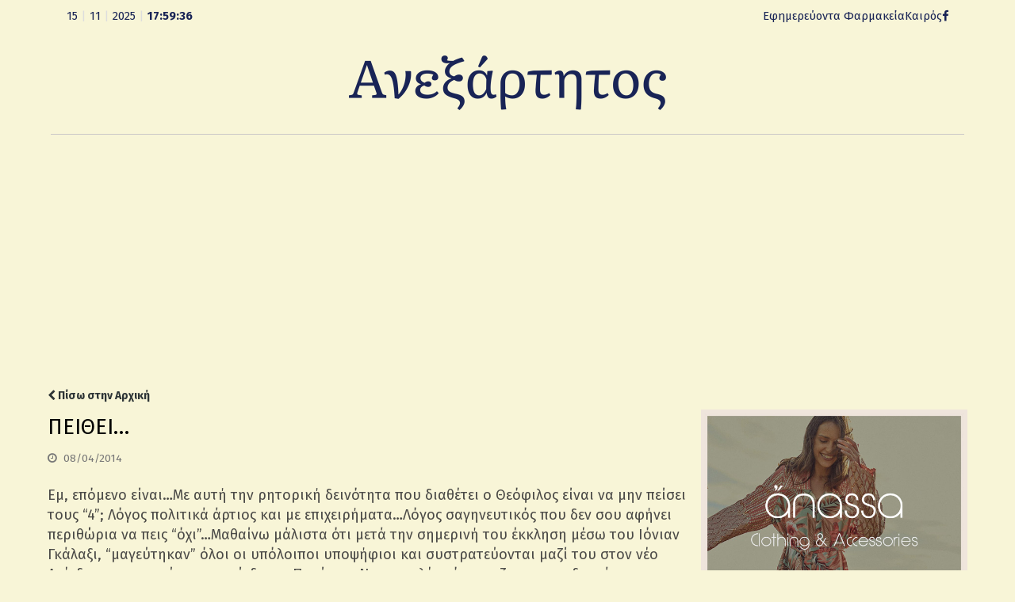

--- FILE ---
content_type: text/html; charset=utf-8
request_url: https://www.google.com/recaptcha/api2/aframe
body_size: 267
content:
<!DOCTYPE HTML><html><head><meta http-equiv="content-type" content="text/html; charset=UTF-8"></head><body><script nonce="Unoo3TBQZt5mT7U_89kE5A">/** Anti-fraud and anti-abuse applications only. See google.com/recaptcha */ try{var clients={'sodar':'https://pagead2.googlesyndication.com/pagead/sodar?'};window.addEventListener("message",function(a){try{if(a.source===window.parent){var b=JSON.parse(a.data);var c=clients[b['id']];if(c){var d=document.createElement('img');d.src=c+b['params']+'&rc='+(localStorage.getItem("rc::a")?sessionStorage.getItem("rc::b"):"");window.document.body.appendChild(d);sessionStorage.setItem("rc::e",parseInt(sessionStorage.getItem("rc::e")||0)+1);localStorage.setItem("rc::h",'1763229575317');}}}catch(b){}});window.parent.postMessage("_grecaptcha_ready", "*");}catch(b){}</script></body></html>